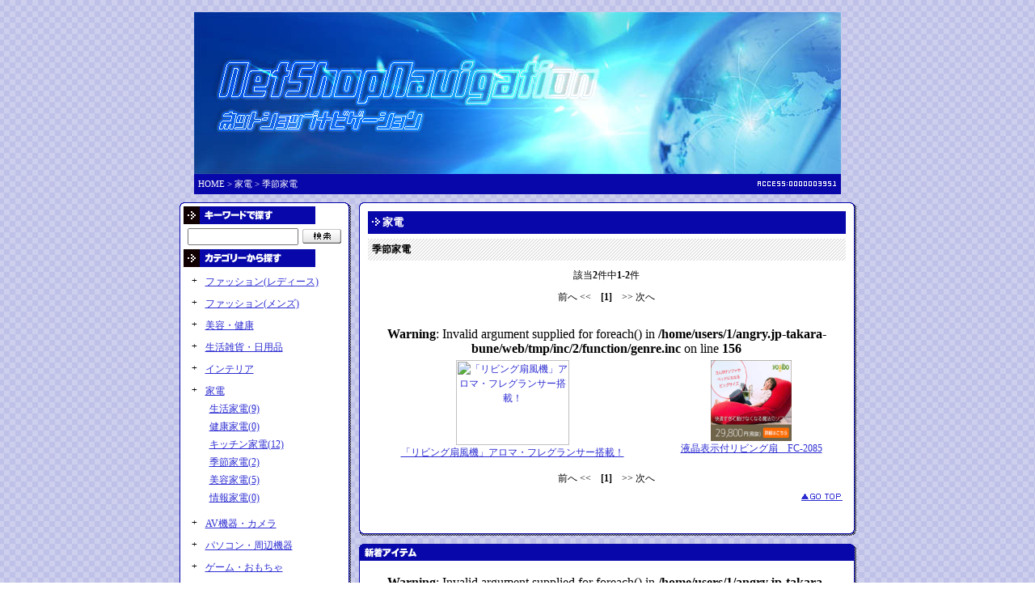

--- FILE ---
content_type: text/html
request_url: http://takara-bune.com/shop-navi/genre/?num=4576&ctg=1529
body_size: 3230
content:
<HTML>
<HEAD>
<TITLE>ネットショップネビゲーション</TITLE>
<META http-equiv="Content-Type" content="text/html; charset=EUC-JP">
<meta name="description" content="インターネットショッピング/オンラインショップのネットショップネビゲーションです。">
<meta name="keywords" content="">
<LINK rel="stylesheet" href="../../tmp/css/common.css" type="text/css">
<LINK rel="stylesheet" href="../../tmp/css/color/blue.css" type="text/css">
</HEAD>

<BODY bgcolor="#FFFFFF" text="black" background="../../tmp/image/color/lightblue/bg/4.gif" leftmargin="0" topmargin="0" marginwidth="0" marginheight="0">
<DIV align="center"><A name="top"></A><IMG src="../../tmp/image/common/spacer.gif" width="1" height="15" alt=""><BR>
<!--ヘッダ -->
<TABLE width="800" border="0" cellspacing="0" cellpadding="0" background="../../tmp/image/db_image.php?t=user&f=head_myimage&w=id&i=shop-navi" height="200">
<TR>
<TD valign="bottom"><IMG src="../../tmp/image/db_image_gif.php?t=user&f=logo&w=id&i=shop-navi" alt="ネットショップネビゲーション"></TD>
</TR>
</TABLE>
<!--足跡・アクセス数 -->
<TABLE width="800" border="0" cellspacing="5" cellpadding="0" class="bgcolor">
<TR> 
<TD align="left" class="link_s"><SPAN class="stamp"><A href="../" class="stamp">HOME</A> &gt; <A href="../category/?num=1529" class="stamp">家電</A> &gt; 季節家電</SPAN></TD>
<TD align="right"><IMG src="../../tmp/image/access/access.gif" width="37" height="6" hspace="1" alt=""><IMG src="../../tmp/image/access/0.gif" width="4" height="6" hspace="1" alt="0"><IMG src="../../tmp/image/access/0.gif" width="4" height="6" hspace="1" alt="0"><IMG src="../../tmp/image/access/0.gif" width="4" height="6" hspace="1" alt="0"><IMG src="../../tmp/image/access/0.gif" width="4" height="6" hspace="1" alt="0"><IMG src="../../tmp/image/access/0.gif" width="4" height="6" hspace="1" alt="0"><IMG src="../../tmp/image/access/0.gif" width="4" height="6" hspace="1" alt="0"><IMG src="../../tmp/image/access/3.gif" width="4" height="6" hspace="1" alt="3"><IMG src="../../tmp/image/access/9.gif" width="4" height="6" hspace="1" alt="9"><IMG src="../../tmp/image/access/5.gif" width="4" height="6" hspace="1" alt="5"><IMG src="../../tmp/image/access/1.gif" width="4" height="6" hspace="1" alt="1"></TD>
</TR>
</TABLE>
<IMG src="../../tmp/image/common/spacer.gif" width="1" height="10" alt=""><BR>
<TABLE width="800" border="0" cellspacing="0" cellpadding="0">
<TR>
<TD valign="top">
<!--左 -->
<TABLE width="175" border="0" cellspacing="0" cellpadding="0">
<TR>
<TD width="5"><IMG src="../../tmp/image/color/blue/line_tl.gif" width="5" height="5" alt=""></TD>
<TD background="../../tmp/image/color/blue/line_t.gif"><IMG src="../../tmp/image/color/blue/line_t.gif" width="4" height="5" alt=""></TD>
<TD width="5"><IMG src="../../tmp/image/color/blue/line_tr.gif" width="7" height="5" alt=""></TD>
</TR>
<TR>
<TD background="../../tmp/image/color/blue/line_ml.gif"><IMG src="../../tmp/image/color/blue/line_ml.gif" width="5" height="4" alt=""></TD>
<TD bgcolor="#FFFFFF"> 
<!--キーワードで探す -->
<IMG src="../../tmp/image/color/blue/keyword.gif" width="163" height="22" alt="キーワードで探す"><BR>
<FORM name="search" method="get" action="../search/">
<TABLE width="100%" border="0" cellspacing="5" cellpadding="0">
<TR> 
<TD><INPUT type="text" name="k" maxlength="100" size="15" value=""></TD>
<TD><IMG src="../../tmp/image/common/btn_search.gif" width="48" height="18" alt="検索" onClick="search.submit();return false;"></TD>
</TR>
</TABLE>
</FORM>
<!--カテゴリーから探す -->
<IMG src="../../tmp/image/color/blue/category.gif" width="163" height="22" alt="カテゴリーから探す"><BR>
<TABLE border="0" cellspacing="10" cellpadding="0">
<TR> 
<TD class="link_m" valign="top">+</TD>
<TD class="link_m"><A href="../category/?num=1533">ファッション(レディース)</A><BR>
</TD>
</TR>
<TR> 
<TD class="link_m" valign="top">+</TD>
<TD class="link_m"><A href="../category/?num=1663">ファッション(メンズ)</A><BR>
</TD>
</TR>
<TR> 
<TD class="link_m" valign="top">+</TD>
<TD class="link_m"><A href="../category/?num=1521">美容・健康</A><BR>
</TD>
</TR>
<TR> 
<TD class="link_m" valign="top">+</TD>
<TD class="link_m"><A href="../category/?num=1531">生活雑貨・日用品</A><BR>
</TD>
</TR>
<TR> 
<TD class="link_m" valign="top">+</TD>
<TD class="link_m"><A href="../category/?num=1532">インテリア</A><BR>
</TD>
</TR>
<TR> 
<TD class="link_m" valign="top">+</TD>
<TD class="link_m"><A href="../category/?num=1529">家電</A><BR>
<TABLE width="100%" border="0" cellspacing="5" cellpadding="0">
<TR> 
<TD class="link_m"><A href="../genre/?num=4574&ctg=1529">生活家電(9)</A></TD>
</TR>
<TR> 
<TD class="link_m"><A href="../genre/?num=4575&ctg=1529">健康家電(0)</A></TD>
</TR>
<TR> 
<TD class="link_m"><A href="../genre/?num=4573&ctg=1529">キッチン家電(12)</A></TD>
</TR>
<TR> 
<TD class="link_m"><A href="../genre/?num=4576&ctg=1529">季節家電(2)</A></TD>
</TR>
<TR> 
<TD class="link_m"><A href="../genre/?num=4577&ctg=1529">美容家電(5)</A></TD>
</TR>
<TR> 
<TD class="link_m"><A href="../genre/?num=4578&ctg=1529">情報家電(0)</A></TD>
</TR>
</TABLE>
</TD>
</TR>
<TR> 
<TD class="link_m" valign="top">+</TD>
<TD class="link_m"><A href="../category/?num=1530">AV機器・カメラ</A><BR>
</TD>
</TR>
<TR> 
<TD class="link_m" valign="top">+</TD>
<TD class="link_m"><A href="../category/?num=1528">パソコン・周辺機器</A><BR>
</TD>
</TR>
<TR> 
<TD class="link_m" valign="top">+</TD>
<TD class="link_m"><A href="../category/?num=1534">ゲーム・おもちゃ</A><BR>
</TD>
</TR>
</TABLE>
<!--コンテンツ -->
<!--リンク -->
</TD>
<TD background="../../tmp/image/color/blue/line_mr.gif" valign="top"><IMG src="../../tmp/image/color/blue/line_mr.gif" width="7" height="4" alt=""></TD>
</TR>
<TR>
<TD><IMG src="../../tmp/image/color/blue/line_bl.gif" width="5" height="7" alt=""></TD>
<TD background="../../tmp/image/color/blue/line_b.gif"><IMG src="../../tmp/image/color/blue/line_b.gif" width="4" height="7" alt=""></TD>
<TD><IMG src="../../tmp/image/color/blue/line_br.gif" width="7" height="7" alt=""></TD>
</TR>
</TABLE>
<IMG src="../../tmp/image/common/spacer.gif" width="1" height="10" alt=""><BR>
<!--カート -->
<IMG src="../../tmp/image/color/blue/cart.gif" width="175" height="19" alt="ショッピングカート"><BR>
<TABLE width="175" border="0" cellspacing="0" cellpadding="0">
<TR> 
<TD background="../../tmp/image/color/blue/line_ml.gif" width="5"><IMG src="../../tmp/image/color/blue/line_ml.gif" width="5" height="4" alt=""></TD>
<TD bgcolor="#FFFFFF">
<TABLE width="100%" border="0" cellspacing="10" cellpadding="0">
<TR> 
<TD class="text_m">カートに商品は入っていません。</TD>
</TR>
</TABLE>
</TD>
<TD background="../../tmp/image/color/blue/line_mr.gif" width="5" valign="top"><IMG src="../../tmp/image/color/blue/line_mr.gif" width="7" height="4" alt=""></TD>
</TR>
<TR> 
<TD><IMG src="../../tmp/image/color/blue/line_bl.gif" width="5" height="7" alt=""></TD>
<TD background="../../tmp/image/color/blue/line_b.gif"><IMG src="../../tmp/image/color/blue/line_b.gif" width="4" height="7" alt=""></TD>
<TD><IMG src="../../tmp/image/color/blue/line_br.gif" width="7" height="7" alt=""></TD>
</TR>
</TABLE>
<IMG src="../../tmp/image/common/spacer.gif" width="1" height="10" alt=""><BR>
<!--お知らせ -->
</TD>
<TD><IMG src="../../tmp/image/common/spacer.gif" width="10" height="1" alt=""></TD>
<TD valign="top">
<!--中央 -->
<TABLE width="615" border="0" cellspacing="0" cellpadding="0">
<TR> 
<TD width="5"><IMG src="../../tmp/image/color/blue/line_tl.gif" width="5" height="5" alt=""></TD>
<TD background="../../tmp/image/color/blue/line_t.gif"><IMG src="../../tmp/image/color/blue/line_t.gif" width="4" height="5" alt=""></TD>
<TD width="5"><IMG src="../../tmp/image/color/blue/line_tr.gif" width="7" height="5" alt=""></TD>
</TR>
<TR> 
<TD background="../../tmp/image/color/blue/line_ml.gif"><IMG src="../../tmp/image/color/blue/line_ml.gif" width="5" height="4" alt=""></TD>
<TD bgcolor="#FFFFFF" align="center" height="400" valign="top">
<!--内容 -->
<TABLE width="100%" border="0" cellspacing="6" cellpadding="5">
<TR> 
<TD bgcolor="#FF0000" class="title_b"><B><FONT color="#FFFFFF" class="title_b"><IMG src="../../tmp/image/category/mark.gif" width="10" height="10" alt=""> 
家電</FONT></B></TD>
</TR>
</TABLE>
<TABLE width="591" border="0" cellspacing="5" cellpadding="0" background="../../tmp/image/common/bg.gif">
<TR> 
<TD class="link_m"><B>季節家電</B></TD>
</TR>
</TABLE>
<TABLE width="100%" border="0" cellspacing="10" cellpadding="0">
<TR> 
<TD align="center" class="link_m">該当<B>2</B>件中<B>1</B>-<B>2</B>件</TD>
</TR>
<TR> 
<TD align="center" class="link_m">前へ &lt;&lt;　<B>[1]</B>　&gt;&gt; 次へ</TD>
</TR>
</TABLE>
<br />
<b>Warning</b>:  Invalid argument supplied for foreach() in <b>/home/users/1/angry.jp-takara-bune/web/tmp/inc/2/function/genre.inc</b> on line <b>156</b><br />
<TABLE width="591" border="0" cellspacing="0" cellpadding="5">
<TR><TD class="text_m" valign="top" align="center"><a href="http://www.bidders.co.jp/pitem/89346022/aff/0GgMZQqrRrr1B7ICWohai_q--/5078516/IT"><img src="http://img5.dena.ne.jp/ex53/cb/6/2515990/6/sml_89346022_1.jpg" width="140" height="105" border="0" alt="「リビング扇風機」アロマ・フレグランサー搭載！"></a><BR>
<A href="../aff_item/?num=26082">「リビング扇風機」アロマ・フレグランサー搭載！</a></TD>
<TD class="text_m" valign="top" align="center"><a rel="nofollow" href="http://www.store-mix.com/ko-bai/product.php?afid=10374809&pid=996284&hid=165874&oid=6512&aftype=pct01" target="_blank"><img border="0" src="http://image.d-064.com/products/images/samnail/996284" alt="液晶表示付リビング扇　FC-2085【ビューティーライフ】" width="100" height="100"></a><BR>
<A href="../aff_item/?num=26022">液晶表示付リビング扇　FC-2085</a></TD>
</TR></TABLE>
<TABLE width="100%" border="0" cellspacing="10" cellpadding="0">
<TR> 
<TD align="center" class="link_m">前へ &lt;&lt;　<B>[1]</B>　&gt;&gt; 次へ</TD>
</TR>
<TR> 
<TD align="right"><A href="#top"><IMG src="../../tmp/image/color/blue/btn_gotop.gif" width="51" height="9" border="0" alt="GO TOP"></A></TD>
</TR>
</TABLE>
<!--内容終わり -->
</TD>
<TD background="../../tmp/image/color/blue/line_mr.gif" valign="top"><IMG src="../../tmp/image/color/blue/line_mr.gif" width="7" height="4" alt=""></TD>
</TR>
<TR> 
<TD><IMG src="../../tmp/image/color/blue/line_bl.gif" width="5" height="7" alt=""></TD>
<TD background="../../tmp/image/color/blue/line_b.gif"><IMG src="../../tmp/image/color/blue/line_b.gif" width="4" height="7" alt=""></TD>
<TD><IMG src="../../tmp/image/color/blue/line_br.gif" width="7" height="7" alt=""></TD>
</TR>
</TABLE>
<IMG src="../../tmp/image/common/spacer.gif" width="1" height="10" alt=""><BR>
<IMG src="../../tmp/image/color/blue/new_item2.gif" width="615" height="21" alt="新着アイテム"><BR>
<TABLE width="615" border="0" cellspacing="0" cellpadding="0">
<TR> 
<TD background="../../tmp/image/color/blue/line_ml.gif" width="5"><IMG src="../../tmp/image/color/blue/line_ml.gif" width="5" height="4" alt=""></TD>
<TD bgcolor="#FFFFFF" align="center">
<TABLE width="100%" border="0" cellspacing="0" cellpadding="0">
<TR> 
<br />
<b>Warning</b>:  Invalid argument supplied for foreach() in <b>/home/users/1/angry.jp-takara-bune/web/tmp/inc/2/function/common.inc</b> on line <b>474</b><br />
<TD align="center" class="text_m"><SPAN class="title">表現力を解き放つ広角28mm</SPAN><BR>
<a href="http://www.bidders.co.jp/pitem/93828446/aff/0GgMZQqrRrr1B7ICWohai_q--/5334478/IT"><img src="http://bcimg1.dena.ne.jp/bc11/u2920284/img/sml_4960999485430.jpg" width="140" height="105" border="0" alt="【送料無料】Canon IXY DIGITAL 910 IS"></a><BR>
<A href="../aff_item/?num=28541">【送料無料】Canon IXY DIGITAL 910 IS </a></TD>
<TD align="center" class="text_m"><SPAN class="title">自分のサイズが選べる3種類のイヤーピース付属</SPAN><BR>
<a href="http://www.bidders.co.jp/pitem/87444674/aff/0GgMZQqrRrr1B7ICWohai_q--/5334438/IT"><img src="http://img8.dena.ne.jp/ex85/cb/7/5285319/2/sml_87444674_1.jpg" width="140" height="105" border="0" alt="【新商品がメーカー直送☆22%OFF】オーディオテクニカ【小さめサイズのヘッドホン】ATH-CK1"></a><BR>
<A href="../aff_item/?num=28540">【新商品がメーカー直送☆22%OFF】オーディオテクニカ【小さめサイズのヘッドホン】ATH-CK1 </a></TD>
<TD align="center" class="text_m"><SPAN class="title">ハウジングに音響特性に優れた黒檀材を採用</SPAN><BR>
<a href="http://www.bidders.co.jp/pitem/70865310/aff/0GgMZQqrRrr1B7ICWohai_q--/5334418/IT"><img src="http://img9.dena.ne.jp/ex91/cb/7/1028359/14/sml_70865310_1.jpg" width="140" height="105" border="0" alt="オーディオテクニカ [Wシリーズ]ダイナミックヘッドホン 密閉型タイプ ATH-W5000 raffinato　送料無料"></a><BR>
<A href="../aff_item/?num=28539">オーディオテクニカ [Wシリーズ]ダイナミックヘッドホン 密閉型タイプ ATH-W5000 raffinato</a></TD>
<TD align="center" class="text_m"><SPAN class="title">指で押してフィットさせるフォルムで装着感UP</SPAN><BR>
<a href="http://www.bidders.co.jp/pitem/68110722/aff/0GgMZQqrRrr1B7ICWohai_q--/5334416/IT"><img src="http://imga.dena.ne.jp/exa5/cb/7/5285319/2/sml_68110722_1.jpg" width="140" height="105" border="0" alt="【新色追加☆メーカー直送☆25%OFF】オーディオテクニカ【密閉型インナーイヤーヘッドホン】ATH-CK31_32"></a><BR>
<A href="../aff_item/?num=28538">【新色追加☆メーカー直送☆25%OFF】オーディオテクニカ【密閉型インナーイヤーヘッドホン】ATH-CK31_32 </a></TD>
</TR>
</TABLE>
</TD>
<TD background="../../tmp/image/color/blue/line_mr.gif" width="5" valign="top"><IMG src="../../tmp/image/color/blue/line_mr.gif" width="7" height="4" alt=""></TD>
</TR>
<TR> 
<TD><IMG src="../../tmp/image/color/blue/line_bl.gif" width="5" height="7" alt=""></TD>
<TD background="../../tmp/image/color/blue/line_b.gif"><IMG src="../../tmp/image/color/blue/line_b.gif" width="4" height="7" alt=""></TD>
<TD><IMG src="../../tmp/image/color/blue/line_br.gif" width="7" height="7" alt=""></TD>
</TR>
</TABLE>
</TD>
</TR>
</TABLE>
<!--アフィリエイトバナー -->
<IMG src="../tmp/image/common/spacer.gif" width="1" height="10" alt=""><BR><!--テキストリンク -->
<br>
<a href="http://www.datenavi-jp.com/" target="_blank"><font size="1" color="#000000">仙台 宮城 東北 だてナビ</font></a>
<a href="http://www.takara-bune.com/" target="_blank"><font size="1" color="#000000">ショッピングナビ寶船</font></a><br><br>
<!--コピーライト -->
<TABLE width="100%" border="0" cellspacing="5" cellpadding="0" class="bgcolor">
<TR> 
<TD align="center" class="copy">COPYRIGHT(C) 2006 SHOPPING NAVI TAKARABUNE. ALL 
RIGHTS RESERVED.</TD>
</TR>
</TABLE>
</DIV>
</BODY>
</HTML>


--- FILE ---
content_type: text/css
request_url: http://takara-bune.com/tmp/css/common.css
body_size: 201
content:
.link_m {  font-size: 12px}
.text_m {  font-size: 12px; line-height: 18px}
.copy {  font-size: 11px; color: #FFFFFF}
FORM {  margin-top: 0px; margin-right: 0px; margin-bottom: 0px; margin-left: 0px; padding-top: 0px; padding-right: 0px; padding-bottom: 0px; padding-left: 0px}
.text_s {  font-size: 11px; line-height: 22px}
.link_s {  font-size: 11px}
.submit {  width: 100px; font-size: 11px; margin-top: 0px; margin-right: 0px; margin-bottom: 0px; margin-left: 0px; padding-top: 0px; padding-right: 0px; padding-bottom: 0px; padding-left: 0px; line-height: 18px; height: 22px}


--- FILE ---
content_type: text/css
request_url: http://takara-bune.com/tmp/css/color/blue.css
body_size: 315
content:
.title_b{
	font-size: 13px;
	font-weight: bold;
	color: #FFFFFF;
	background-color: #0808AA;
}

.stamp {
	color: #FFFFFF;
	text-decoration: none;
}

.title {
	color: #0808AA;
	font-weight: bold;
}

.bgcolor {
	background-color: #0808AA;
}

A:link,A:visited{
	color:#2D2DD2;
}

A:active,A:hover{
	color:#7272F1;
}

A:link.stamp,A:visited.stamp{
	color:#FFFFFF;
}

A:active.stamp,A:hover.stamp{
	color:#B6B6F5;
}

BODY {SCROLLBAR-FACE-COLOR: #0808aa; SCROLLBAR-HIGHLIGHT-COLOR: #a1a1ed; SCROLLBAR-SHADOW-COLOR: #a1a1ed; SCROLLBAR-3DLIGHT-COLOR: #0808aa; SCROLLBAR-ARROW-COLOR: #ffffff; SCROLLBAR-TRACK-COLOR: #a1a1ed; SCROLLBAR-DARKSHADOW-COLOR: #0808aa; SCROLLBAR-BASE-COLOR: #a1a1ed}